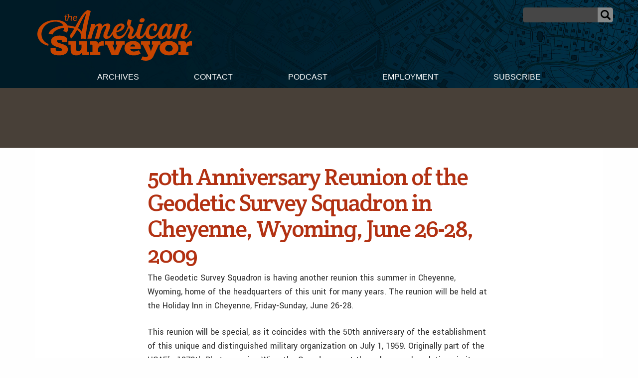

--- FILE ---
content_type: text/html; charset=UTF-8
request_url: https://amerisurv.com/2009/04/24/50th-anniversary-reunion-of-the-geodetic-survey-squadron-in-cheyenne-wyoming-june-26-28-2009/
body_size: 15862
content:

<!doctype html>

<html class="no-js"  lang="en-US">

    <head>
		
		<!-- Global site tag (gtag.js) - Google Analytics -->
<script async src="https://www.googletagmanager.com/gtag/js?id=UA-1869171-1"></script>
<script>
  window.dataLayer = window.dataLayer || [];
  function gtag(){dataLayer.push(arguments);}
  gtag('js', new Date());

  gtag('config', 'UA-1869171-1');
</script>



		
		
	
		
        <meta charset="utf-8">

        <!-- Force IE to use the latest rendering engine available -->
        <meta http-equiv="X-UA-Compatible" content="IE=edge">

        <!-- Mobile Meta -->
        <meta name="viewport" content="width=device-width, initial-scale=1.0">
        <meta class="foundation-mq">


		<script async='async' src='https://www.googletagservices.com/tag/js/gpt.js'></script>
<script>
  var googletag = googletag || {};
  googletag.cmd = googletag.cmd || [];
</script>

<script>
  googletag.cmd.push(function() {
    googletag.defineSlot('/7461905/Amerisurv_top_leaderboard_728x90', [728, 90], 'div-gpt-ad-1535659893722-0').addService(googletag.pubads());
    googletag.pubads().enableSingleRequest();
    googletag.enableServices();
  });
</script>


<script>
  googletag.cmd.push(function() {
    googletag.defineSlot('/7461905/Amerisurv_bottom_leaderboard', [728, 90], 'div-gpt-ad-1535660030543-0').addService(googletag.pubads());
    googletag.pubads().enableSingleRequest();
    googletag.enableServices();
  });
</script>

<script>
  googletag.cmd.push(function() {
    googletag.defineSlot('/7461905/AmeriSurv-300', [300, 250], 'div-gpt-ad-1535660134156-0').addService(googletag.pubads());
    googletag.pubads().enableSingleRequest();
    googletag.enableServices();
  });
</script>



<script>
  googletag.cmd.push(function() {
    googletag.defineSlot('/7461905/Amerisurv_right_skyscraper', [160, 600], 'div-gpt-ad-1535660169361-0').addService(googletag.pubads());
    googletag.pubads().enableSingleRequest();
    googletag.enableServices();
  });
</script>

	
				
		
        <!-- If Site Icon isn't set in customizer -->
                <!-- Icons & Favicons -->
        <link rel="icon" href="https://amerisurv.com/wp-content/themes/amerisurv/favicon.ico">
        <link href="https://amerisurv.com/wp-content/themes/amerisurv/assets/images/apple-icon-touch.png" rel="apple-touch-icon" />	
        
        <link rel="pingback" href="https://amerisurv.com/xmlrpc.php">
		

		<link rel="preconnect" href="https://fonts.gstatic.com">
		<link href="https://fonts.googleapis.com/css2?family=Crete+Round:ital@0;1&family=Yantramanav:wght@300;400;500;700;900&display=swap" rel="stylesheet"> 
		
        <meta name='robots' content='index, follow, max-image-preview:large, max-snippet:-1, max-video-preview:-1' />
	<style>img:is([sizes="auto" i], [sizes^="auto," i]) { contain-intrinsic-size: 3000px 1500px }</style>
	
	<!-- This site is optimized with the Yoast SEO plugin v26.8 - https://yoast.com/product/yoast-seo-wordpress/ -->
	<title>50th Anniversary Reunion of the Geodetic Survey Squadron in Cheyenne, Wyoming, June 26-28, 2009 - The American Surveyor</title>
	<meta name="description" content="50th Anniversary Reunion of the Geodetic Survey Squadron in Cheyenne, Wyoming, June 26-28, 2009" />
	<link rel="canonical" href="https://amerisurv.com/2009/04/24/50th-anniversary-reunion-of-the-geodetic-survey-squadron-in-cheyenne-wyoming-june-26-28-2009/" />
	<meta property="og:locale" content="en_US" />
	<meta property="og:type" content="article" />
	<meta property="og:title" content="50th Anniversary Reunion of the Geodetic Survey Squadron in Cheyenne, Wyoming, June 26-28, 2009 - The American Surveyor" />
	<meta property="og:description" content="50th Anniversary Reunion of the Geodetic Survey Squadron in Cheyenne, Wyoming, June 26-28, 2009" />
	<meta property="og:url" content="https://amerisurv.com/2009/04/24/50th-anniversary-reunion-of-the-geodetic-survey-squadron-in-cheyenne-wyoming-june-26-28-2009/" />
	<meta property="og:site_name" content="The American Surveyor" />
	<meta property="article:published_time" content="2009-04-24T18:16:37+00:00" />
	<meta name="author" content="Amerisurv-Editor" />
	<meta name="twitter:card" content="summary_large_image" />
	<meta name="twitter:label1" content="Written by" />
	<meta name="twitter:data1" content="Amerisurv-Editor" />
	<meta name="twitter:label2" content="Est. reading time" />
	<meta name="twitter:data2" content="2 minutes" />
	<script type="application/ld+json" class="yoast-schema-graph">{"@context":"https://schema.org","@graph":[{"@type":"Article","@id":"https://amerisurv.com/2009/04/24/50th-anniversary-reunion-of-the-geodetic-survey-squadron-in-cheyenne-wyoming-june-26-28-2009/#article","isPartOf":{"@id":"https://amerisurv.com/2009/04/24/50th-anniversary-reunion-of-the-geodetic-survey-squadron-in-cheyenne-wyoming-june-26-28-2009/"},"author":{"name":"Amerisurv-Editor","@id":"https://amerisurv.com/#/schema/person/5230ecb8156218b03e32e068aabacc43"},"headline":"50th Anniversary Reunion of the Geodetic Survey Squadron in Cheyenne, Wyoming, June 26-28, 2009","datePublished":"2009-04-24T18:16:37+00:00","mainEntityOfPage":{"@id":"https://amerisurv.com/2009/04/24/50th-anniversary-reunion-of-the-geodetic-survey-squadron-in-cheyenne-wyoming-june-26-28-2009/"},"wordCount":320,"keywords":["Events &amp; Education"],"inLanguage":"en-US"},{"@type":"WebPage","@id":"https://amerisurv.com/2009/04/24/50th-anniversary-reunion-of-the-geodetic-survey-squadron-in-cheyenne-wyoming-june-26-28-2009/","url":"https://amerisurv.com/2009/04/24/50th-anniversary-reunion-of-the-geodetic-survey-squadron-in-cheyenne-wyoming-june-26-28-2009/","name":"50th Anniversary Reunion of the Geodetic Survey Squadron in Cheyenne, Wyoming, June 26-28, 2009 - The American Surveyor","isPartOf":{"@id":"https://amerisurv.com/#website"},"datePublished":"2009-04-24T18:16:37+00:00","author":{"@id":"https://amerisurv.com/#/schema/person/5230ecb8156218b03e32e068aabacc43"},"description":"50th Anniversary Reunion of the Geodetic Survey Squadron in Cheyenne, Wyoming, June 26-28, 2009","breadcrumb":{"@id":"https://amerisurv.com/2009/04/24/50th-anniversary-reunion-of-the-geodetic-survey-squadron-in-cheyenne-wyoming-june-26-28-2009/#breadcrumb"},"inLanguage":"en-US","potentialAction":[{"@type":"ReadAction","target":["https://amerisurv.com/2009/04/24/50th-anniversary-reunion-of-the-geodetic-survey-squadron-in-cheyenne-wyoming-june-26-28-2009/"]}]},{"@type":"BreadcrumbList","@id":"https://amerisurv.com/2009/04/24/50th-anniversary-reunion-of-the-geodetic-survey-squadron-in-cheyenne-wyoming-june-26-28-2009/#breadcrumb","itemListElement":[{"@type":"ListItem","position":1,"name":"Home","item":"https://amerisurv.com/"},{"@type":"ListItem","position":2,"name":"50th Anniversary Reunion of the Geodetic Survey Squadron in Cheyenne, Wyoming, June 26-28, 2009"}]},{"@type":"WebSite","@id":"https://amerisurv.com/#website","url":"https://amerisurv.com/","name":"The American Surveyor","description":"A Premier Resource for Land Surveying, Measurement &amp; Positioning Technology","potentialAction":[{"@type":"SearchAction","target":{"@type":"EntryPoint","urlTemplate":"https://amerisurv.com/?s={search_term_string}"},"query-input":{"@type":"PropertyValueSpecification","valueRequired":true,"valueName":"search_term_string"}}],"inLanguage":"en-US"},{"@type":"Person","@id":"https://amerisurv.com/#/schema/person/5230ecb8156218b03e32e068aabacc43","name":"Amerisurv-Editor","image":{"@type":"ImageObject","inLanguage":"en-US","@id":"https://amerisurv.com/#/schema/person/image/","url":"https://secure.gravatar.com/avatar/f14033b786475faa5179fa64e765dc9049d4127e7ca91446fb88eb868043fd10?s=96&d=mm&r=g","contentUrl":"https://secure.gravatar.com/avatar/f14033b786475faa5179fa64e765dc9049d4127e7ca91446fb88eb868043fd10?s=96&d=mm&r=g","caption":"Amerisurv-Editor"},"url":"https://amerisurv.com/author/amerisurv-editor/"}]}</script>
	<!-- / Yoast SEO plugin. -->


<link rel="alternate" type="application/rss+xml" title="The American Surveyor &raquo; Feed" href="https://amerisurv.com/feed/" />
<link rel="alternate" type="application/rss+xml" title="The American Surveyor &raquo; Comments Feed" href="https://amerisurv.com/comments/feed/" />
		<!-- This site uses the Google Analytics by MonsterInsights plugin v9.11.1 - Using Analytics tracking - https://www.monsterinsights.com/ -->
							<script src="//www.googletagmanager.com/gtag/js?id=G-G0TFEFFDJ7"  data-cfasync="false" data-wpfc-render="false" type="text/javascript" async></script>
			<script data-cfasync="false" data-wpfc-render="false" type="text/javascript">
				var mi_version = '9.11.1';
				var mi_track_user = true;
				var mi_no_track_reason = '';
								var MonsterInsightsDefaultLocations = {"page_location":"https:\/\/amerisurv.com\/2009\/04\/24\/50th-anniversary-reunion-of-the-geodetic-survey-squadron-in-cheyenne-wyoming-june-26-28-2009\/"};
								MonsterInsightsDefaultLocations.page_location = window.location.href;
								if ( typeof MonsterInsightsPrivacyGuardFilter === 'function' ) {
					var MonsterInsightsLocations = (typeof MonsterInsightsExcludeQuery === 'object') ? MonsterInsightsPrivacyGuardFilter( MonsterInsightsExcludeQuery ) : MonsterInsightsPrivacyGuardFilter( MonsterInsightsDefaultLocations );
				} else {
					var MonsterInsightsLocations = (typeof MonsterInsightsExcludeQuery === 'object') ? MonsterInsightsExcludeQuery : MonsterInsightsDefaultLocations;
				}

								var disableStrs = [
										'ga-disable-G-G0TFEFFDJ7',
									];

				/* Function to detect opted out users */
				function __gtagTrackerIsOptedOut() {
					for (var index = 0; index < disableStrs.length; index++) {
						if (document.cookie.indexOf(disableStrs[index] + '=true') > -1) {
							return true;
						}
					}

					return false;
				}

				/* Disable tracking if the opt-out cookie exists. */
				if (__gtagTrackerIsOptedOut()) {
					for (var index = 0; index < disableStrs.length; index++) {
						window[disableStrs[index]] = true;
					}
				}

				/* Opt-out function */
				function __gtagTrackerOptout() {
					for (var index = 0; index < disableStrs.length; index++) {
						document.cookie = disableStrs[index] + '=true; expires=Thu, 31 Dec 2099 23:59:59 UTC; path=/';
						window[disableStrs[index]] = true;
					}
				}

				if ('undefined' === typeof gaOptout) {
					function gaOptout() {
						__gtagTrackerOptout();
					}
				}
								window.dataLayer = window.dataLayer || [];

				window.MonsterInsightsDualTracker = {
					helpers: {},
					trackers: {},
				};
				if (mi_track_user) {
					function __gtagDataLayer() {
						dataLayer.push(arguments);
					}

					function __gtagTracker(type, name, parameters) {
						if (!parameters) {
							parameters = {};
						}

						if (parameters.send_to) {
							__gtagDataLayer.apply(null, arguments);
							return;
						}

						if (type === 'event') {
														parameters.send_to = monsterinsights_frontend.v4_id;
							var hookName = name;
							if (typeof parameters['event_category'] !== 'undefined') {
								hookName = parameters['event_category'] + ':' + name;
							}

							if (typeof MonsterInsightsDualTracker.trackers[hookName] !== 'undefined') {
								MonsterInsightsDualTracker.trackers[hookName](parameters);
							} else {
								__gtagDataLayer('event', name, parameters);
							}
							
						} else {
							__gtagDataLayer.apply(null, arguments);
						}
					}

					__gtagTracker('js', new Date());
					__gtagTracker('set', {
						'developer_id.dZGIzZG': true,
											});
					if ( MonsterInsightsLocations.page_location ) {
						__gtagTracker('set', MonsterInsightsLocations);
					}
										__gtagTracker('config', 'G-G0TFEFFDJ7', {"forceSSL":"true","link_attribution":"true"} );
										window.gtag = __gtagTracker;										(function () {
						/* https://developers.google.com/analytics/devguides/collection/analyticsjs/ */
						/* ga and __gaTracker compatibility shim. */
						var noopfn = function () {
							return null;
						};
						var newtracker = function () {
							return new Tracker();
						};
						var Tracker = function () {
							return null;
						};
						var p = Tracker.prototype;
						p.get = noopfn;
						p.set = noopfn;
						p.send = function () {
							var args = Array.prototype.slice.call(arguments);
							args.unshift('send');
							__gaTracker.apply(null, args);
						};
						var __gaTracker = function () {
							var len = arguments.length;
							if (len === 0) {
								return;
							}
							var f = arguments[len - 1];
							if (typeof f !== 'object' || f === null || typeof f.hitCallback !== 'function') {
								if ('send' === arguments[0]) {
									var hitConverted, hitObject = false, action;
									if ('event' === arguments[1]) {
										if ('undefined' !== typeof arguments[3]) {
											hitObject = {
												'eventAction': arguments[3],
												'eventCategory': arguments[2],
												'eventLabel': arguments[4],
												'value': arguments[5] ? arguments[5] : 1,
											}
										}
									}
									if ('pageview' === arguments[1]) {
										if ('undefined' !== typeof arguments[2]) {
											hitObject = {
												'eventAction': 'page_view',
												'page_path': arguments[2],
											}
										}
									}
									if (typeof arguments[2] === 'object') {
										hitObject = arguments[2];
									}
									if (typeof arguments[5] === 'object') {
										Object.assign(hitObject, arguments[5]);
									}
									if ('undefined' !== typeof arguments[1].hitType) {
										hitObject = arguments[1];
										if ('pageview' === hitObject.hitType) {
											hitObject.eventAction = 'page_view';
										}
									}
									if (hitObject) {
										action = 'timing' === arguments[1].hitType ? 'timing_complete' : hitObject.eventAction;
										hitConverted = mapArgs(hitObject);
										__gtagTracker('event', action, hitConverted);
									}
								}
								return;
							}

							function mapArgs(args) {
								var arg, hit = {};
								var gaMap = {
									'eventCategory': 'event_category',
									'eventAction': 'event_action',
									'eventLabel': 'event_label',
									'eventValue': 'event_value',
									'nonInteraction': 'non_interaction',
									'timingCategory': 'event_category',
									'timingVar': 'name',
									'timingValue': 'value',
									'timingLabel': 'event_label',
									'page': 'page_path',
									'location': 'page_location',
									'title': 'page_title',
									'referrer' : 'page_referrer',
								};
								for (arg in args) {
																		if (!(!args.hasOwnProperty(arg) || !gaMap.hasOwnProperty(arg))) {
										hit[gaMap[arg]] = args[arg];
									} else {
										hit[arg] = args[arg];
									}
								}
								return hit;
							}

							try {
								f.hitCallback();
							} catch (ex) {
							}
						};
						__gaTracker.create = newtracker;
						__gaTracker.getByName = newtracker;
						__gaTracker.getAll = function () {
							return [];
						};
						__gaTracker.remove = noopfn;
						__gaTracker.loaded = true;
						window['__gaTracker'] = __gaTracker;
					})();
									} else {
										console.log("");
					(function () {
						function __gtagTracker() {
							return null;
						}

						window['__gtagTracker'] = __gtagTracker;
						window['gtag'] = __gtagTracker;
					})();
									}
			</script>
							<!-- / Google Analytics by MonsterInsights -->
		<script type="text/javascript">
/* <![CDATA[ */
window._wpemojiSettings = {"baseUrl":"https:\/\/s.w.org\/images\/core\/emoji\/16.0.1\/72x72\/","ext":".png","svgUrl":"https:\/\/s.w.org\/images\/core\/emoji\/16.0.1\/svg\/","svgExt":".svg","source":{"concatemoji":"https:\/\/amerisurv.com\/wp-includes\/js\/wp-emoji-release.min.js?ver=6.8.3"}};
/*! This file is auto-generated */
!function(s,n){var o,i,e;function c(e){try{var t={supportTests:e,timestamp:(new Date).valueOf()};sessionStorage.setItem(o,JSON.stringify(t))}catch(e){}}function p(e,t,n){e.clearRect(0,0,e.canvas.width,e.canvas.height),e.fillText(t,0,0);var t=new Uint32Array(e.getImageData(0,0,e.canvas.width,e.canvas.height).data),a=(e.clearRect(0,0,e.canvas.width,e.canvas.height),e.fillText(n,0,0),new Uint32Array(e.getImageData(0,0,e.canvas.width,e.canvas.height).data));return t.every(function(e,t){return e===a[t]})}function u(e,t){e.clearRect(0,0,e.canvas.width,e.canvas.height),e.fillText(t,0,0);for(var n=e.getImageData(16,16,1,1),a=0;a<n.data.length;a++)if(0!==n.data[a])return!1;return!0}function f(e,t,n,a){switch(t){case"flag":return n(e,"\ud83c\udff3\ufe0f\u200d\u26a7\ufe0f","\ud83c\udff3\ufe0f\u200b\u26a7\ufe0f")?!1:!n(e,"\ud83c\udde8\ud83c\uddf6","\ud83c\udde8\u200b\ud83c\uddf6")&&!n(e,"\ud83c\udff4\udb40\udc67\udb40\udc62\udb40\udc65\udb40\udc6e\udb40\udc67\udb40\udc7f","\ud83c\udff4\u200b\udb40\udc67\u200b\udb40\udc62\u200b\udb40\udc65\u200b\udb40\udc6e\u200b\udb40\udc67\u200b\udb40\udc7f");case"emoji":return!a(e,"\ud83e\udedf")}return!1}function g(e,t,n,a){var r="undefined"!=typeof WorkerGlobalScope&&self instanceof WorkerGlobalScope?new OffscreenCanvas(300,150):s.createElement("canvas"),o=r.getContext("2d",{willReadFrequently:!0}),i=(o.textBaseline="top",o.font="600 32px Arial",{});return e.forEach(function(e){i[e]=t(o,e,n,a)}),i}function t(e){var t=s.createElement("script");t.src=e,t.defer=!0,s.head.appendChild(t)}"undefined"!=typeof Promise&&(o="wpEmojiSettingsSupports",i=["flag","emoji"],n.supports={everything:!0,everythingExceptFlag:!0},e=new Promise(function(e){s.addEventListener("DOMContentLoaded",e,{once:!0})}),new Promise(function(t){var n=function(){try{var e=JSON.parse(sessionStorage.getItem(o));if("object"==typeof e&&"number"==typeof e.timestamp&&(new Date).valueOf()<e.timestamp+604800&&"object"==typeof e.supportTests)return e.supportTests}catch(e){}return null}();if(!n){if("undefined"!=typeof Worker&&"undefined"!=typeof OffscreenCanvas&&"undefined"!=typeof URL&&URL.createObjectURL&&"undefined"!=typeof Blob)try{var e="postMessage("+g.toString()+"("+[JSON.stringify(i),f.toString(),p.toString(),u.toString()].join(",")+"));",a=new Blob([e],{type:"text/javascript"}),r=new Worker(URL.createObjectURL(a),{name:"wpTestEmojiSupports"});return void(r.onmessage=function(e){c(n=e.data),r.terminate(),t(n)})}catch(e){}c(n=g(i,f,p,u))}t(n)}).then(function(e){for(var t in e)n.supports[t]=e[t],n.supports.everything=n.supports.everything&&n.supports[t],"flag"!==t&&(n.supports.everythingExceptFlag=n.supports.everythingExceptFlag&&n.supports[t]);n.supports.everythingExceptFlag=n.supports.everythingExceptFlag&&!n.supports.flag,n.DOMReady=!1,n.readyCallback=function(){n.DOMReady=!0}}).then(function(){return e}).then(function(){var e;n.supports.everything||(n.readyCallback(),(e=n.source||{}).concatemoji?t(e.concatemoji):e.wpemoji&&e.twemoji&&(t(e.twemoji),t(e.wpemoji)))}))}((window,document),window._wpemojiSettings);
/* ]]> */
</script>
<link rel='stylesheet' id='optinmonster-memberpress-css' href='https://amerisurv.com/wp-content/plugins/optinmonster/assets/dist/css/memberpress.min.css?ver=2.16.22' type='text/css' media='all' />
<link rel='stylesheet' id='mp-theme-css' href='https://amerisurv.com/wp-content/plugins/memberpress/css/ui/theme.css?ver=1.12.11' type='text/css' media='all' />
<style id='wp-emoji-styles-inline-css' type='text/css'>

	img.wp-smiley, img.emoji {
		display: inline !important;
		border: none !important;
		box-shadow: none !important;
		height: 1em !important;
		width: 1em !important;
		margin: 0 0.07em !important;
		vertical-align: -0.1em !important;
		background: none !important;
		padding: 0 !important;
	}
</style>
<link rel='stylesheet' id='wp-block-library-css' href='https://amerisurv.com/wp-includes/css/dist/block-library/style.min.css?ver=6.8.3' type='text/css' media='all' />
<style id='classic-theme-styles-inline-css' type='text/css'>
/*! This file is auto-generated */
.wp-block-button__link{color:#fff;background-color:#32373c;border-radius:9999px;box-shadow:none;text-decoration:none;padding:calc(.667em + 2px) calc(1.333em + 2px);font-size:1.125em}.wp-block-file__button{background:#32373c;color:#fff;text-decoration:none}
</style>
<link rel='stylesheet' id='wp-components-css' href='https://amerisurv.com/wp-includes/css/dist/components/style.min.css?ver=6.8.3' type='text/css' media='all' />
<link rel='stylesheet' id='wp-preferences-css' href='https://amerisurv.com/wp-includes/css/dist/preferences/style.min.css?ver=6.8.3' type='text/css' media='all' />
<link rel='stylesheet' id='wp-block-editor-css' href='https://amerisurv.com/wp-includes/css/dist/block-editor/style.min.css?ver=6.8.3' type='text/css' media='all' />
<link rel='stylesheet' id='popup-maker-block-library-style-css' href='https://amerisurv.com/wp-content/plugins/popup-maker/dist/packages/block-library-style.css?ver=dbea705cfafe089d65f1' type='text/css' media='all' />
<style id='global-styles-inline-css' type='text/css'>
:root{--wp--preset--aspect-ratio--square: 1;--wp--preset--aspect-ratio--4-3: 4/3;--wp--preset--aspect-ratio--3-4: 3/4;--wp--preset--aspect-ratio--3-2: 3/2;--wp--preset--aspect-ratio--2-3: 2/3;--wp--preset--aspect-ratio--16-9: 16/9;--wp--preset--aspect-ratio--9-16: 9/16;--wp--preset--color--black: #000000;--wp--preset--color--cyan-bluish-gray: #abb8c3;--wp--preset--color--white: #ffffff;--wp--preset--color--pale-pink: #f78da7;--wp--preset--color--vivid-red: #cf2e2e;--wp--preset--color--luminous-vivid-orange: #ff6900;--wp--preset--color--luminous-vivid-amber: #fcb900;--wp--preset--color--light-green-cyan: #7bdcb5;--wp--preset--color--vivid-green-cyan: #00d084;--wp--preset--color--pale-cyan-blue: #8ed1fc;--wp--preset--color--vivid-cyan-blue: #0693e3;--wp--preset--color--vivid-purple: #9b51e0;--wp--preset--gradient--vivid-cyan-blue-to-vivid-purple: linear-gradient(135deg,rgba(6,147,227,1) 0%,rgb(155,81,224) 100%);--wp--preset--gradient--light-green-cyan-to-vivid-green-cyan: linear-gradient(135deg,rgb(122,220,180) 0%,rgb(0,208,130) 100%);--wp--preset--gradient--luminous-vivid-amber-to-luminous-vivid-orange: linear-gradient(135deg,rgba(252,185,0,1) 0%,rgba(255,105,0,1) 100%);--wp--preset--gradient--luminous-vivid-orange-to-vivid-red: linear-gradient(135deg,rgba(255,105,0,1) 0%,rgb(207,46,46) 100%);--wp--preset--gradient--very-light-gray-to-cyan-bluish-gray: linear-gradient(135deg,rgb(238,238,238) 0%,rgb(169,184,195) 100%);--wp--preset--gradient--cool-to-warm-spectrum: linear-gradient(135deg,rgb(74,234,220) 0%,rgb(151,120,209) 20%,rgb(207,42,186) 40%,rgb(238,44,130) 60%,rgb(251,105,98) 80%,rgb(254,248,76) 100%);--wp--preset--gradient--blush-light-purple: linear-gradient(135deg,rgb(255,206,236) 0%,rgb(152,150,240) 100%);--wp--preset--gradient--blush-bordeaux: linear-gradient(135deg,rgb(254,205,165) 0%,rgb(254,45,45) 50%,rgb(107,0,62) 100%);--wp--preset--gradient--luminous-dusk: linear-gradient(135deg,rgb(255,203,112) 0%,rgb(199,81,192) 50%,rgb(65,88,208) 100%);--wp--preset--gradient--pale-ocean: linear-gradient(135deg,rgb(255,245,203) 0%,rgb(182,227,212) 50%,rgb(51,167,181) 100%);--wp--preset--gradient--electric-grass: linear-gradient(135deg,rgb(202,248,128) 0%,rgb(113,206,126) 100%);--wp--preset--gradient--midnight: linear-gradient(135deg,rgb(2,3,129) 0%,rgb(40,116,252) 100%);--wp--preset--font-size--small: 13px;--wp--preset--font-size--medium: 20px;--wp--preset--font-size--large: 36px;--wp--preset--font-size--x-large: 42px;--wp--preset--spacing--20: 0.44rem;--wp--preset--spacing--30: 0.67rem;--wp--preset--spacing--40: 1rem;--wp--preset--spacing--50: 1.5rem;--wp--preset--spacing--60: 2.25rem;--wp--preset--spacing--70: 3.38rem;--wp--preset--spacing--80: 5.06rem;--wp--preset--shadow--natural: 6px 6px 9px rgba(0, 0, 0, 0.2);--wp--preset--shadow--deep: 12px 12px 50px rgba(0, 0, 0, 0.4);--wp--preset--shadow--sharp: 6px 6px 0px rgba(0, 0, 0, 0.2);--wp--preset--shadow--outlined: 6px 6px 0px -3px rgba(255, 255, 255, 1), 6px 6px rgba(0, 0, 0, 1);--wp--preset--shadow--crisp: 6px 6px 0px rgba(0, 0, 0, 1);}:where(.is-layout-flex){gap: 0.5em;}:where(.is-layout-grid){gap: 0.5em;}body .is-layout-flex{display: flex;}.is-layout-flex{flex-wrap: wrap;align-items: center;}.is-layout-flex > :is(*, div){margin: 0;}body .is-layout-grid{display: grid;}.is-layout-grid > :is(*, div){margin: 0;}:where(.wp-block-columns.is-layout-flex){gap: 2em;}:where(.wp-block-columns.is-layout-grid){gap: 2em;}:where(.wp-block-post-template.is-layout-flex){gap: 1.25em;}:where(.wp-block-post-template.is-layout-grid){gap: 1.25em;}.has-black-color{color: var(--wp--preset--color--black) !important;}.has-cyan-bluish-gray-color{color: var(--wp--preset--color--cyan-bluish-gray) !important;}.has-white-color{color: var(--wp--preset--color--white) !important;}.has-pale-pink-color{color: var(--wp--preset--color--pale-pink) !important;}.has-vivid-red-color{color: var(--wp--preset--color--vivid-red) !important;}.has-luminous-vivid-orange-color{color: var(--wp--preset--color--luminous-vivid-orange) !important;}.has-luminous-vivid-amber-color{color: var(--wp--preset--color--luminous-vivid-amber) !important;}.has-light-green-cyan-color{color: var(--wp--preset--color--light-green-cyan) !important;}.has-vivid-green-cyan-color{color: var(--wp--preset--color--vivid-green-cyan) !important;}.has-pale-cyan-blue-color{color: var(--wp--preset--color--pale-cyan-blue) !important;}.has-vivid-cyan-blue-color{color: var(--wp--preset--color--vivid-cyan-blue) !important;}.has-vivid-purple-color{color: var(--wp--preset--color--vivid-purple) !important;}.has-black-background-color{background-color: var(--wp--preset--color--black) !important;}.has-cyan-bluish-gray-background-color{background-color: var(--wp--preset--color--cyan-bluish-gray) !important;}.has-white-background-color{background-color: var(--wp--preset--color--white) !important;}.has-pale-pink-background-color{background-color: var(--wp--preset--color--pale-pink) !important;}.has-vivid-red-background-color{background-color: var(--wp--preset--color--vivid-red) !important;}.has-luminous-vivid-orange-background-color{background-color: var(--wp--preset--color--luminous-vivid-orange) !important;}.has-luminous-vivid-amber-background-color{background-color: var(--wp--preset--color--luminous-vivid-amber) !important;}.has-light-green-cyan-background-color{background-color: var(--wp--preset--color--light-green-cyan) !important;}.has-vivid-green-cyan-background-color{background-color: var(--wp--preset--color--vivid-green-cyan) !important;}.has-pale-cyan-blue-background-color{background-color: var(--wp--preset--color--pale-cyan-blue) !important;}.has-vivid-cyan-blue-background-color{background-color: var(--wp--preset--color--vivid-cyan-blue) !important;}.has-vivid-purple-background-color{background-color: var(--wp--preset--color--vivid-purple) !important;}.has-black-border-color{border-color: var(--wp--preset--color--black) !important;}.has-cyan-bluish-gray-border-color{border-color: var(--wp--preset--color--cyan-bluish-gray) !important;}.has-white-border-color{border-color: var(--wp--preset--color--white) !important;}.has-pale-pink-border-color{border-color: var(--wp--preset--color--pale-pink) !important;}.has-vivid-red-border-color{border-color: var(--wp--preset--color--vivid-red) !important;}.has-luminous-vivid-orange-border-color{border-color: var(--wp--preset--color--luminous-vivid-orange) !important;}.has-luminous-vivid-amber-border-color{border-color: var(--wp--preset--color--luminous-vivid-amber) !important;}.has-light-green-cyan-border-color{border-color: var(--wp--preset--color--light-green-cyan) !important;}.has-vivid-green-cyan-border-color{border-color: var(--wp--preset--color--vivid-green-cyan) !important;}.has-pale-cyan-blue-border-color{border-color: var(--wp--preset--color--pale-cyan-blue) !important;}.has-vivid-cyan-blue-border-color{border-color: var(--wp--preset--color--vivid-cyan-blue) !important;}.has-vivid-purple-border-color{border-color: var(--wp--preset--color--vivid-purple) !important;}.has-vivid-cyan-blue-to-vivid-purple-gradient-background{background: var(--wp--preset--gradient--vivid-cyan-blue-to-vivid-purple) !important;}.has-light-green-cyan-to-vivid-green-cyan-gradient-background{background: var(--wp--preset--gradient--light-green-cyan-to-vivid-green-cyan) !important;}.has-luminous-vivid-amber-to-luminous-vivid-orange-gradient-background{background: var(--wp--preset--gradient--luminous-vivid-amber-to-luminous-vivid-orange) !important;}.has-luminous-vivid-orange-to-vivid-red-gradient-background{background: var(--wp--preset--gradient--luminous-vivid-orange-to-vivid-red) !important;}.has-very-light-gray-to-cyan-bluish-gray-gradient-background{background: var(--wp--preset--gradient--very-light-gray-to-cyan-bluish-gray) !important;}.has-cool-to-warm-spectrum-gradient-background{background: var(--wp--preset--gradient--cool-to-warm-spectrum) !important;}.has-blush-light-purple-gradient-background{background: var(--wp--preset--gradient--blush-light-purple) !important;}.has-blush-bordeaux-gradient-background{background: var(--wp--preset--gradient--blush-bordeaux) !important;}.has-luminous-dusk-gradient-background{background: var(--wp--preset--gradient--luminous-dusk) !important;}.has-pale-ocean-gradient-background{background: var(--wp--preset--gradient--pale-ocean) !important;}.has-electric-grass-gradient-background{background: var(--wp--preset--gradient--electric-grass) !important;}.has-midnight-gradient-background{background: var(--wp--preset--gradient--midnight) !important;}.has-small-font-size{font-size: var(--wp--preset--font-size--small) !important;}.has-medium-font-size{font-size: var(--wp--preset--font-size--medium) !important;}.has-large-font-size{font-size: var(--wp--preset--font-size--large) !important;}.has-x-large-font-size{font-size: var(--wp--preset--font-size--x-large) !important;}
:where(.wp-block-post-template.is-layout-flex){gap: 1.25em;}:where(.wp-block-post-template.is-layout-grid){gap: 1.25em;}
:where(.wp-block-columns.is-layout-flex){gap: 2em;}:where(.wp-block-columns.is-layout-grid){gap: 2em;}
:root :where(.wp-block-pullquote){font-size: 1.5em;line-height: 1.6;}
</style>
<link rel='stylesheet' id='site-css-css' href='https://amerisurv.com/wp-content/themes/amerisurv/assets/styles/style.css?ver=1764782802' type='text/css' media='all' />
<script type="text/javascript" src="https://amerisurv.com/wp-content/plugins/google-analytics-for-wordpress/assets/js/frontend-gtag.min.js?ver=9.11.1" id="monsterinsights-frontend-script-js" async="async" data-wp-strategy="async"></script>
<script data-cfasync="false" data-wpfc-render="false" type="text/javascript" id='monsterinsights-frontend-script-js-extra'>/* <![CDATA[ */
var monsterinsights_frontend = {"js_events_tracking":"true","download_extensions":"doc,pdf,ppt,zip,xls,docx,pptx,xlsx","inbound_paths":"[{\"path\":\"\\\/go\\\/\",\"label\":\"affiliate\"},{\"path\":\"\\\/recommend\\\/\",\"label\":\"affiliate\"}]","home_url":"https:\/\/amerisurv.com","hash_tracking":"false","v4_id":"G-G0TFEFFDJ7"};/* ]]> */
</script>
<script type="text/javascript" src="https://amerisurv.com/wp-includes/js/jquery/jquery.min.js?ver=3.7.1" id="jquery-core-js"></script>
<script type="text/javascript" src="https://amerisurv.com/wp-includes/js/jquery/jquery-migrate.min.js?ver=3.4.1" id="jquery-migrate-js"></script>
<link rel="https://api.w.org/" href="https://amerisurv.com/wp-json/" /><link rel="alternate" title="JSON" type="application/json" href="https://amerisurv.com/wp-json/wp/v2/posts/6817" /><link rel='shortlink' href='https://amerisurv.com/?p=6817' />
<link rel="alternate" title="oEmbed (JSON)" type="application/json+oembed" href="https://amerisurv.com/wp-json/oembed/1.0/embed?url=https%3A%2F%2Famerisurv.com%2F2009%2F04%2F24%2F50th-anniversary-reunion-of-the-geodetic-survey-squadron-in-cheyenne-wyoming-june-26-28-2009%2F" />
<link rel="alternate" title="oEmbed (XML)" type="text/xml+oembed" href="https://amerisurv.com/wp-json/oembed/1.0/embed?url=https%3A%2F%2Famerisurv.com%2F2009%2F04%2F24%2F50th-anniversary-reunion-of-the-geodetic-survey-squadron-in-cheyenne-wyoming-june-26-28-2009%2F&#038;format=xml" />
<meta name="generator" content="Redux 4.5.10" />		<style type="text/css">.pp-podcast {opacity: 0;}</style>
		<link rel="amphtml" href="https://amerisurv.com/2009/04/24/50th-anniversary-reunion-of-the-geodetic-survey-squadron-in-cheyenne-wyoming-june-26-28-2009/amp/">
    </head>

    <body class="wp-singular post-template-default single single-post postid-6817 single-format-standard wp-theme-amerisurv">


		<header class="header expanded" role="banner">

                    <div class="nav-wrapper grid-container">

                     
				
						








	<a class="menu-icon" data-toggle="off-canvas" ></a>





<div class="site-logo-wrapper"><a href="https://amerisurv.com">

                            <svg id="site-logo-svg" data-name="Layer 1" xmlns="http://www.w3.org/2000/svg" viewBox="0 0 174.49 57.47">
	<title>The American Surveyor</title><path class="cls-1" d="M60.27 1.14L56.72 0c-5.66 3.06-9.57 11.16-14 19.19A31.66 31.66 0 0 0 34 17.57c-1.65-3.43-6-6.11-13.37-6.11C7.15 11.45 0 19.56 0 27.33c0 5.8 4 11.39 12.27 13.28a20.19 20.19 0 0 1 .39-2.12 11.23 11.23 0 0 1-8-10.94c0-6.89 5.66-14.33 15.68-14.33 4.73 0 7.71 2 9 4.49-7.82.66-15 3.83-16.71 9.1l4.47 1C18.46 23.61 24 21 30 20.22v.52a6.73 6.73 0 0 1-.92 3.35c.3 0 .6.08.89.15a9.36 9.36 0 0 1 3.33 1.43A8.8 8.8 0 0 0 34.76 21a6 6 0 0 0-.05-1 25.86 25.86 0 0 1 6.89 1.18 76 76 0 0 1-5.1 8 13.54 13.54 0 0 1 1.41 3.69 49.93 49.93 0 0 0 6.88-10.21 9.12 9.12 0 0 1 4.78 7.51c0 .88-.09 1.76-.1 2.61a10.43 10.43 0 0 1 4.27 0c.3.06.59.14.88.24v-.2c0-8.4 2.52-20 5.66-31.67M50.19 24.56a12.18 12.18 0 0 0-4.37-3.94c3.24-6.41 5.81-12.82 9.36-17h.05a154.38 154.38 0 0 0-5 20.92"/><path class="cls-1" d="M30.94 10.12l.48-2.49h-.9l.16-.79h.92l.28-1.46h1l-.28 1.46h1.29l-.16.79h-1.3L32 10.12a2.13 2.13 0 0 0 0 .41c0 .73.48.84.89.84a2 2 0 0 0 .29 0l-.17.84a3.14 3.14 0 0 1-.34 0c-.82 0-1.72-.29-1.72-1.56a2.65 2.65 0 0 1 .06-.54m3.89-4.59h-.85l.15-.79h1.89l-.53 2.75a3.43 3.43 0 0 1-.14.47 2.65 2.65 0 0 1 2.19-1.24 1.32 1.32 0 0 1 1.5 1.4c0 .65-.46 2.4-.46 2.82s.21.46.47.46a1.44 1.44 0 0 0 .25 0l-.16.79h-.45c-.47 0-1.17-.1-1.17-1 0-.51.45-2.24.45-2.77a.7.7 0 0 0-.79-.77 2.44 2.44 0 0 0-2.15 2.14l-.47 2.39h-1zM43 6.71a1.83 1.83 0 0 1 2 2 3.29 3.29 0 0 1-.17.92H41a1.87 1.87 0 0 0 0 .38 1.38 1.38 0 0 0 1.52 1.43 3.17 3.17 0 0 0 1.71-.61l.29.8a3.7 3.7 0 0 1-2 .69A2.26 2.26 0 0 1 39.9 10 3.2 3.2 0 0 1 43 6.71m1 2.23a2.29 2.29 0 0 0 0-.35 1 1 0 0 0-1-1.07 2 2 0 0 0-1.84 1.42zm128.53 14.81c-2.26 4.24-4 6.3-5.3 6.3-.46 0-1-.18-1-1.25 0-3 3.34-7.4 3.34-10.83 0-1.77-1.18-2.62-3-2.62a8.16 8.16 0 0 0-5.86 2.87l.57-2.47h-4.42c-.48 2.19-1.12 4.94-1.87 8-2.46 4.54-4.61 6.3-5.17 6.3-.26 0-.41-.26-.41-.81a3.53 3.53 0 0 1 .1-1 114.79 114.79 0 0 1 3.24-12.52h-3.65l-.57 2.06c-.36-1.66-1.44-2.47-3.34-2.47-3.62 0-6.73 4.2-8.1 8.49-2.25 4-5 5.91-7.43 5.91-2.62 0-3.65-1.92-3.65-4.23 0-3.5 2.31-7.88 5-7.88.72 0 1 .52 1 1.29a7.13 7.13 0 0 1-1.7 4l3.29 1.25a9.62 9.62 0 0 0 1.7-5c0-2.14-1.18-3.83-4.11-3.83-4.7 0-8 4.11-9 8.36-2.26 4.24-4 6.3-5.3 6.3-.46 0-1-.18-1-1.25 0-3 1.49-7.29 3.29-13h-4.37c-.59 1.79-1.82 5-2.55 8.23-2.2 4.07-4 5.95-5.06 5.95-.51 0-.82-.22-.82-.77 0-1.29 2.37-4.35 2.37-6.7 0-2.1-2.21-3.57-3.91-4.83a18.37 18.37 0 0 0 1.44-6.11l-3.86-.81a12 12 0 0 0-1.18 4.57 5.61 5.61 0 0 0 .93 3.09 29.12 29.12 0 0 1-2.17 5.41c-2 3.76-4.47 6-7.51 6-2.37 0-3.24-1.77-3.24-4v-.55c6.07-.7 9.15-4.24 9.15-6.85 0-1.69-1.29-3-3.86-3-4.73 0-8.17 4.12-9.25 8.36-2.26 4.24-4 6.3-5.3 6.3-.46 0-1-.18-1-1.25 0-3 3.34-7.4 3.34-10.83 0-1.77-1.18-2.62-3-2.62a8.57 8.57 0 0 0-6.43 3.46 6.69 6.69 0 0 0 .1-.92c0-1.4-.82-2.54-2.83-2.54s-4 1.29-5.55 3.17l.67-2.76h-4.4c-.62 2.8-1.49 6.52-2.52 10.68a21.66 21.66 0 0 0-1.9 6.11h4.47l1.65-6.15c1.39-5.27 3.55-8.14 5.19-8.14.41 0 .67.18.67.77 0 1.58-2.37 9.47-3.6 13.52h4.68c.46-1.36 1.34-4.38 2.11-7.37C73.38 19.78 75.7 18 77 18a.72.72 0 0 1 .82.74c0 2.65-3.34 6.74-3.34 10.72A3.2 3.2 0 0 0 78 32.74c3.15 0 5.24-2.38 7-5.34.3 3.06 2.19 5.52 6.28 5.52 5 0 7.61-3.83 10.18-8.65l2.06-3.9a4.5 4.5 0 0 1 1 2.72c0 1.88-2.36 4.49-2.36 6.89 0 1.66.92 2.76 3.34 2.76 2.85 0 4.59-1.95 6.12-4.5v.12c0 2.54.93 4.38 3.7 4.38 3.13 0 4.93-2.36 6.58-5.29.3 3.06 2.08 5.48 5.71 5.48s6.67-2.59 8.7-5.18v.51c0 2.69 1 4.68 3.55 4.68 3 0 4.78-2 6-4.2v.4c0 2.54.93 3.61 2.57 3.61 1.46 0 3-1 4.67-3.13a22.6 22.6 0 0 0-.66 2.94h4.47l2.09-7.63c1.7-5.19 4-6.92 5.25-6.92a.72.72 0 0 1 .82.74c0 2.65-3.34 6.74-3.34 10.72a3.2 3.2 0 0 0 3.5 3.28c4.22 0 6.53-4.27 8.79-8.47 0-.22-1.13-.52-1.44-.52m-78.42-6.08a.82.82 0 0 1 .82.92c0 1.36-1.7 3.9-5.55 5.27.62-3.06 2.62-6.19 4.73-6.19m47.57 12.12c-.77 0-1.08-.77-1.08-1.92 0-3.35 2.62-9.83 4.78-9.83 1.13 0 1.59 1 1.59 2.32 0 3.42-2.93 9.43-5.3 9.43M20.66 43.41V45c0 1.12 1.71 1.76 3.74 1.76s3.49-.61 3.49-1.76c0-1.67-2.87-2.18-5.6-3.09-3.53-1.12-6.83-2.55-6.83-6.51 0-4.82 4.73-6.33 9.34-6.33 4.43 0 8.83 1.39 8.83 4.15v3.21h-5.81v-1.35c0-.85-1.38-1.3-3-1.3s-2.8.36-2.8 1.49c0 1.49 2.15 2.12 4.51 2.82 4 1.15 7.92 2.52 7.92 6.61 0 4.94-5.09 6.79-10 6.79s-9.56-1.79-9.56-5.27v-2.81zm16.97-4.12h-2.54v-3.78h8.83v9.3c0 1.45.69 2.06 2.07 2.06 2.47 0 3.89-2.39 3.89-4.76v-2.82h-2.54v-3.78h8.83v11.15c0 .42.29.67.8.67h1.56v3.79h-5.78c-1.71 0-2.58-.7-2.58-1.76v-.42a3.63 3.63 0 0 1 0-.45h-.07s-1.56 3-6.36 3c-3.31 0-6.14-1.45-6.14-5.85zm22.03 8.03h2.54V40c0-.42-.29-.67-.8-.67h-1.74V35.5h5.92c1.71 0 2.65.58 2.65 2v.82a3.7 3.7 0 0 1-.07.79h.07a6.4 6.4 0 0 1 6-3.88 5 5 0 0 1 .73.06v5.15a8 8 0 0 0-1.27-.09c-3.49 0-5.16 1.85-5.16 4.7v2.27H71v3.79H59.66zM76.52 35.5h10v3.79h-1.71L87 44.93a8.09 8.09 0 0 1 .47 2.07h.15a8.09 8.09 0 0 1 .51-2.06l2.15-5.64h-1.69v-3.8h10v3.79h-2.15l-5.2 11.82h-7.41l-5.2-11.82h-2.11zm31.59-.36c5.6 0 8.72 3.21 8.72 7.54 0 .51-.15 1.58-.15 1.58H104.8c.47 2 2.36 2.88 4.36 2.88a11.76 11.76 0 0 0 5.27-1.48l2.29 3.64a14.64 14.64 0 0 1-8.07 2.18c-6.69 0-10.29-4-10.29-8.18 0-4.58 3.71-8.15 9.74-8.15m2.22 6.24a2.3 2.3 0 0 0-2.36-2.3 2.91 2.91 0 0 0-3 2.3zM122 53.26c1.31 0 2.58-.3 3.09-1.27l.07-.15L119 39.29h-2.11V35.5h10.29v3.79h-1.82l2.29 5.79a8 8 0 0 1 .44 2h.14a10.32 10.32 0 0 1 .58-2l2.19-5.79h-1.71V35.5H139v3.79h-1.93l-6 13.18c-1.71 3.73-5.09 5-8.72 5a11.57 11.57 0 0 1-5.35-1.21l1.93-3.73a5.91 5.91 0 0 0 3.09.73m26.59-18.12c5.92 0 10.65 3.3 10.65 8.21s-4.72 8.12-10.61 8.12S138 48.23 138 43.35s4.73-8.21 10.58-8.21m0 12c2.29 0 4.25-1.42 4.25-3.76a4.27 4.27 0 0 0-8.51 0c0 2.33 2 3.76 4.25 3.76"/><path class="cls-1" d="M159.22 47.32h2.54V40c0-.42-.29-.67-.8-.67h-1.74V35.5h5.92c1.71 0 2.65.58 2.65 2v.82a3.7 3.7 0 0 1-.07.79h.07a6.4 6.4 0 0 1 6-3.88 5.07 5.07 0 0 1 .73.06v5.15a8 8 0 0 0-1.27-.09c-3.49 0-5.16 1.85-5.16 4.7v2.27h2.55v3.79h-11.42zm-41.58-33.09a3.28 3.28 0 0 0 3.54-2.92c0-1-.71-2-2.37-2a3.3 3.3 0 0 0-3.54 3c0 1 .76 1.91 2.38 1.91"/></svg>
                       </a></div>






<div class="site-top-nav">
	<ul id="menu-main-menu" class="medium-horizontal menu" data-responsive-menu="accordion medium-dropdown"><li id="menu-item-160" class="menu-item menu-item-type-post_type menu-item-object-page menu-item-160"><a href="https://amerisurv.com/archives/">Archives</a></li>
<li id="menu-item-2158" class="menu-item menu-item-type-custom menu-item-object-custom menu-item-2158"><a href="https://amerisurv.com/contact-amerisurv/">Contact</a></li>
<li id="menu-item-22830" class="menu-item menu-item-type-post_type menu-item-object-page menu-item-22830"><a href="https://amerisurv.com/podcast/">Podcast</a></li>
<li id="menu-item-2159" class="menu-item menu-item-type-custom menu-item-object-custom menu-item-2159"><a href="https://www.geojobs.biz">Employment</a></li>
<li id="menu-item-34" class="menu-item menu-item-type-custom menu-item-object-custom menu-item-34"><a href="https://amerisurv.com/plans/subscribe-to-american-surveyor/">Subscribe</a></li>
</ul>	
</div>

	
	
<div class="search-form-wrapper">
<form role="search" method="get" class="search-form" action="https://amerisurv.com/">
	<label>
		<span class="screen-reader-text">Search for:</span>
		<input type="search" class="search-field" placeholder="" value="" name="s" title="Search for:" />
	</label><input type="submit" class="search-submit button" value="Submit" />
</form>
	</div>

		


		



						
                    </div>

                </header> 
		
		
		<div class="off-canvas-wrapper">

            
<div class="off-canvas position-left" id="off-canvas" data-off-canvas>
	<ul id="menu-main-menu-1" class="vertical menu accordion-menu" data-accordion-menu><li class="menu-item menu-item-type-post_type menu-item-object-page menu-item-160"><a href="https://amerisurv.com/archives/">Archives</a></li>
<li class="menu-item menu-item-type-custom menu-item-object-custom menu-item-2158"><a href="https://amerisurv.com/contact-amerisurv/">Contact</a></li>
<li class="menu-item menu-item-type-post_type menu-item-object-page menu-item-22830"><a href="https://amerisurv.com/podcast/">Podcast</a></li>
<li class="menu-item menu-item-type-custom menu-item-object-custom menu-item-2159"><a href="https://www.geojobs.biz">Employment</a></li>
<li class="menu-item menu-item-type-custom menu-item-object-custom menu-item-34"><a href="https://amerisurv.com/plans/subscribe-to-american-surveyor/">Subscribe</a></li>
</ul></div>
            <div class="off-canvas-content" data-off-canvas-content>
				
				<div class="pusher">				</div>

				                
                 <div class="banner-ad show-for-mediumlg top">
              
					 
					 
					 <!-- /7461905/Amerisurv_top_leaderboard_728x90 -->
<div id='div-gpt-ad-1535659893722-0' style='height:90px; width:728px;'>
<script>
googletag.cmd.push(function() { googletag.display('div-gpt-ad-1535659893722-0'); });
</script>
</div>					 
					 
  </div>




<div class="content standard grid-container">

	



	

			<div class="grid-container">
				<div class="inner-content grid-x grid-margin-x">

					
						
												<main class="main large-8 large-offset-2 medium-10 medium-offset-1 cell" role="main">
												
								
								
								
								
						
						
<article id="post-6817" class="post-6817 post type-post status-publish format-standard hentry category-uncategorized tag-events-education" role="article" itemscope itemtype="http://schema.org/BlogPosting">
						
	<header class="article-header">	
		<h1 class="entry-title single-title" itemprop="headline">50th Anniversary Reunion of the Geodetic Survey Squadron in Cheyenne, Wyoming, June 26-28, 2009</h1>
		
		
				
		





	</header> <!-- end article header -->
					
    <section class="entry-content" itemprop="articleBody">
				
		
		<div class="bialty-container"><p>The Geodetic Survey Squadron is having another reunion this summer in Cheyenne, Wyoming, home of the headquarters of this unit for many years. The reunion will be held at the Holiday Inn in Cheyenne, Friday-Sunday, June 26-28.</p>
<p>This reunion will be special, as it coincides with the 50th anniversary of the establishment of this unique and distinguished military organization on July 1, 1959. Originally part of the USAF&rsquo;s 1370th Photomapping Wing, the Squadron went through several evolutions in its name and organizational relationships, finally ending up as part of the Defense Mapping Agency (DMA). Never a very large organization, it retained its unique status as a one-of-a-kind, lean, can-do unit of smart and dedicated people, a mix of military and civilian technical staff, who provided critical geospatial information for defense and intelligence needs anywhere in the world. The Squadron was on call to carry out state-of-the-art geodetic surveys on short notice, and its adventurous field personnel spent much of their time deployed on missions lasting from a few days to many months, often in remote locations. </p>
<p>The Hq moved from Orlando to Cheyenne in 1965, where it remained until it was disestablished in 1993 following the end of the Cold War. The Hq unit was also supported by a handful of small detachments around the country, primarily dedicated to supporting the positioning and navigation requirements for the ICBMs scattered throughout the mid-continent, as well as the important launch sites at Cape Canaveral and Vandenberg AFB on the coasts. The Squadron&rsquo;s functions were taken over by the Geodesy &amp; Geophysics operation within DMA, and today are carried on by the National Geospatial-Intelligence Agency (NGA). (See the website designed by Harly Pitt &lt;<a href="http://www.geocities.com/harlyd13/" target="_blank" rel="noopener noreferrer">www.geocities.com/harlyd13/</a> &gt; providing an interesting overview of the Squadron&rsquo;s history.)</p>
<p>Contact info:</p>
<p>Garrett R. Moore<br> 6406 Stonehaven Ct.<br> Clifton, VA 20124<br> 703-266-3293<br> garrettmoore@verizon.net&nbsp;  </p>
</div>
	</section> <!-- end article section -->
						
	<footer class="article-footer">
		
		
				
		
		
				
		
			<div class="tags-listing"><span class="tags-title">Tags:</span> <a href="https://amerisurv.com/tag/events-education/" rel="tag">Events &amp; Education</a></div>
				
		
	</footer> <!-- end article footer -->
						
	
<div id="comments" class="comments-area">

	
	
	
	
</div><!-- #comments -->	
													
</article> <!-- end article -->
						
					</main>
					<!-- end #main -->

					
				</div>
				<!-- end #inner-content -->

			</div>
			<!-- end .grid-container -->








		</div>
		<!-- end #content -->

		
<div class="banner-ad">
					
                
                
                			<div class="hide-for-mediumlg">
							<!-- /7461905/AmeriSurv-300 -->
<div id='div-gpt-ad-1535660134156-0' style='height:250px; width:300px;'>
<script>
googletag.cmd.push(function() { googletag.display('div-gpt-ad-1535660134156-0'); });
</script>
</div>							</div>
					
					
							<div class="show-for-mediumlg">
                			<!-- /7461905/Amerisurv_bottom_leaderboard -->
<div id='div-gpt-ad-1535660030543-0' style='height:90px; width:728px;'>
<script>
googletag.cmd.push(function() { googletag.display('div-gpt-ad-1535660030543-0'); });
</script>
</div>							</div>
					
				
										
					
					

  </div>



<footer class="footer" role="contentinfo">

    <div class="inner-footer">

        <div class="small-12 medium-12 large-12 cell">
            <nav role="navigation">
                            </nav>
        </div>

        <div class="social-media-icons">
            <a href="https://www.facebook.com/lidarmag" target="_blank"><svg id="icon-sm-fb" data-name="Layer 1" xmlns="http://www.w3.org/2000/svg" viewBox="0 0 34 34"><title>icon-sm-fb</title><path  d="M17,0A17,17,0,1,0,34,17,17,17,0,0,0,17,0Zm6.38,11.67h-3.2a1.19,1.19,0,0,0-.67.28.91.91,0,0,0-.39.77v1.09h3.16V18H19.13v8.51H14.87V18h-3.2V13.82h3.2V11.67a3.58,3.58,0,0,1,.36-1.54,4.41,4.41,0,0,1,1-1.38,5.23,5.23,0,0,1,1.56-1,5.09,5.09,0,0,1,1.95-.37h3.61Z"/></svg></a>
            <a href="https://twitter.com/lidarmag" target="_blank"><svg id="icon-sm-twitter" data-name="Layer 1" xmlns="http://www.w3.org/2000/svg" viewBox="0 0 34 34"><title>icon-sm-twitter</title><path d="M17,0A17,17,0,1,0,34,17,17,17,0,0,0,17,0Zm8.43,13.32v.53a12.24,12.24,0,0,1-3,7.9,11.68,11.68,0,0,1-3.68,2.76,11.29,11.29,0,0,1-5,1.08,11.47,11.47,0,0,1-3.35-.49,11.75,11.75,0,0,1-3-1.38l.49.06.53,0a8.14,8.14,0,0,0,2.74-.47A8,8,0,0,0,13.49,22a3.81,3.81,0,0,1-2.42-.81,4.24,4.24,0,0,1-1.44-2l.39.06.39,0a3.63,3.63,0,0,0,.55,0,4.54,4.54,0,0,0,.55-.12,4.1,4.1,0,0,1-2.38-1.4,4,4,0,0,1-1-2.66v0a4.56,4.56,0,0,0,1.87.53A4.39,4.39,0,0,1,8.71,14a4,4,0,0,1-.51-2A3.91,3.91,0,0,1,8.77,10a11.66,11.66,0,0,0,3.74,3,11.38,11.38,0,0,0,4.75,1.26,4.07,4.07,0,0,1-.06-.45c0-.16,0-.33,0-.49a4,4,0,0,1,.33-1.6,4.39,4.39,0,0,1,.87-1.32,4,4,0,0,1,2.91-1.22A3.93,3.93,0,0,1,23,9.59a4.77,4.77,0,0,1,1.34.93,6.59,6.59,0,0,0,1.34-.39,13.26,13.26,0,0,0,1.26-.59,3.57,3.57,0,0,1-.69,1.28,4.72,4.72,0,0,1-1.14,1,8.63,8.63,0,0,0,1.24-.24,8.93,8.93,0,0,0,1.16-.41A9.8,9.8,0,0,1,25.43,13.32Z"/></svg></a>
            <a href="https://www.linkedin.com/groups/142000" target="_blank"><svg id="icon-sm-linkedin" data-name="Layer 1" xmlns="http://www.w3.org/2000/svg" viewBox="0 0 34 34"><title>icon-sm-linkedin</title><path d="M17,0A17,17,0,1,0,34,17,17,17,0,0,0,17,0ZM11.7,26.57H7.43V12.76H11.7ZM11.07,11a2.11,2.11,0,0,1-1.52.61A2.08,2.08,0,0,1,7.43,9.55,2.08,2.08,0,0,1,9.55,7.43,2.11,2.11,0,0,1,11.07,8a2.11,2.11,0,0,1,0,3Zm15.5,15.52H22.3v-8a1.45,1.45,0,0,0-.24-.73,1.33,1.33,0,0,0-.49-.53,1.64,1.64,0,0,0-.87-.2,2,2,0,0,0-.87.16L18,18.12v8.45H13.81V12.76H18v.65a6.63,6.63,0,0,1,2.86-.53,5.91,5.91,0,0,1,2.74.69,6,6,0,0,1,2.92,5Z"/></svg></a>
            <a href="http://www.youtube.com/lidarnews" target="_blank"><svg id="icon-sm-youtube" data-name="Layer 1" xmlns="http://www.w3.org/2000/svg" viewBox="0 0 34 34"><title>icon-sm-youtube</title><path d="M16.65,11.09a.73.73,0,0,0-.45.12.58.58,0,0,0-.2.41v3.94a.48.48,0,0,0,.2.45.52.52,0,0,0,.45.16.73.73,0,0,0,.53-.16.53.53,0,0,0,.16-.45V11.62a.55.55,0,0,0-.16-.41A1.17,1.17,0,0,0,16.65,11.09Z"/><path d="M19.78,20.76a.7.7,0,0,0-.28,0,.79.79,0,0,0-.28.2v4.1a.73.73,0,0,0,.33.24.72.72,0,0,0,.33.08.43.43,0,0,0,.36-.16.63.63,0,0,0,.12-.45V21.41a.67.67,0,0,0-.16-.49A.48.48,0,0,0,19.78,20.76Z"/><path d="M24.53,20.76A.66.66,0,0,0,24,21a1.1,1.1,0,0,0-.12.57v.69h1.22v-.69A.79.79,0,0,0,25,21,.48.48,0,0,0,24.53,20.76Z"/><path d="M17,0A17,17,0,1,0,34,17,17,17,0,0,0,17,0ZM12.23,18.73H10.6v7.64H9.06V18.73H7.43v-1.3h4.79Zm0-1.46H10.52v-3.9L8.45,7.43H10.2l1.14,3.94h.12l1.06-3.94H14.3l-2,5.77Zm4.51,9.1H15.4v-.73a2.87,2.87,0,0,1-.81.61,1.73,1.73,0,0,1-.81.24.81.81,0,0,1-.69-.33,1.28,1.28,0,0,1-.24-.85V19.78h1.38v5a.55.55,0,0,0,.08.37.4.4,0,0,0,.29.08.94.94,0,0,0,.36-.12l.24-.16a.74.74,0,0,0,.2-.2v-5h1.38Zm-.12-8.94A2.3,2.3,0,0,1,15,16.9a1.83,1.83,0,0,1-.61-1.46V11.66a1.58,1.58,0,0,1,.65-1.34,2.6,2.6,0,0,1,1.67-.49,2.24,2.24,0,0,1,1.58.53,1.78,1.78,0,0,1,.61,1.34v3.74a1.76,1.76,0,0,1-.61,1.46A2.36,2.36,0,0,1,16.65,17.43ZM21.77,25a1.64,1.64,0,0,1-.33,1.06,1.18,1.18,0,0,1-.93.37,1.88,1.88,0,0,1-.73-.12,2.18,2.18,0,0,1-.3-.18,1.18,1.18,0,0,1-.26-.26v.49H17.79V17.43h1.42v2.88a1.28,1.28,0,0,1,.57-.45,1.29,1.29,0,0,1,.65-.16,1.1,1.1,0,0,1,1,.41,1.94,1.94,0,0,1,.37,1.26Zm-.49-7.68a.89.89,0,0,1-.81-.33,1.28,1.28,0,0,1-.28-.93V10h1.54v5.57a.5.5,0,0,0,.12.37c0,.08.14.12.33.12a1,1,0,0,0,.41-.12,1.94,1.94,0,0,0,.49-.41V10h1.54v7.27H23.07v-.81a3.63,3.63,0,0,1-.89.69A2,2,0,0,1,21.28,17.34Zm5.28,5.89H23.93v1.22a1.39,1.39,0,0,0,.12.73q.08.2.49.2a.66.66,0,0,0,.49-.16,1.5,1.5,0,0,0,.12-.77v-.28h1.42v.32A2,2,0,0,1,26,26a2.09,2.09,0,0,1-1.54.53A2,2,0,0,1,23,26a2,2,0,0,1-.53-1.5V21.57a1.93,1.93,0,0,1,.57-1.42,2.12,2.12,0,0,1,1.5-.53,2,2,0,0,1,1.46.49,1.89,1.89,0,0,1,.53,1.46Z"/></svg></a>



        </div>



        <p class="partner-sites">Partner Sites</p>      

        <div class="grid-x grid-margin-x align-center align-middle partner-sites">



      
			

            <div class="cell shrink"> <a href="https://lidarmag.com" target="_blank"><img src="https://amerisurv.com/wp-content/themes/amerisurv/assets/images/logo-lidar-mag.png" width="358" height="122" alt="LIDAR Magazine"/></a> </div>
            <div class="cell shrink" style="display: none;"> <a href="http://construction2020.com" target="_blank"><img src="https://amerisurv.com/wp-content/themes/amerisurv/assets/images/logo-construction2020.png" width="442" height="62" alt="Construction 2020"/></a></div>
            <div class="cell shrink"> <a href="http://geojobs.biz" target="_blank"><img src="https://amerisurv.com/wp-content/themes/amerisurv/assets/images/logo-geojobs.png" width="365" height="92" alt="geojobs.biz"/></a> </div>
            <div class="cell shrink"> <a href="http://gisuser.com" target="_blank"><img src="https://amerisurv.com/wp-content/themes/amerisurv/assets/images/logo-gisuser.png" width="338" height="96" alt="GIS User"/></a></div>

        </div>


        <div class="grid-x grid-margin-x align-center spatial-media align-middle">
            <div class="cell shrink" > <a href="http://spatialmedia.us" target="_blank"><img src="https://amerisurv.com/wp-content/themes/amerisurv/assets/images/logo-spatial-media.png" width="194" height="175" alt="Spatial Media"/></a> </div>
            <div class="smallmed-4 cell"> <p><a href="http://lidarmag.com" target="_blank"><strong>&copy; 2026 Spatial Media LLC—All rights reserved</strong></a></p>

                <p>7820-B Wormans Mill Road #236  //  Frederick MD  21701 // 301&#8209;668&#8209;8887</p> 

                <p><a href="https://amerisurv.com/privacy-statement/">Privacy Statement</a></p>
            </div>
        </div>



    </div>

    </div> <!-- end #inner-footer -->

</footer> <!-- end .footer -->

</div>  <!-- end .off-canvas-content -->

</div> <!-- end .off-canvas-wrapper -->

<script type="speculationrules">
{"prefetch":[{"source":"document","where":{"and":[{"href_matches":"\/*"},{"not":{"href_matches":["\/wp-*.php","\/wp-admin\/*","\/wp-content\/uploads\/*","\/wp-content\/*","\/wp-content\/plugins\/*","\/wp-content\/themes\/amerisurv\/*","\/*\\?(.+)"]}},{"not":{"selector_matches":"a[rel~=\"nofollow\"]"}},{"not":{"selector_matches":".no-prefetch, .no-prefetch a"}}]},"eagerness":"conservative"}]}
</script>
		<style type="text/css"></style>
		<script type="text/javascript" src="https://amerisurv.com/wp-content/plugins/simple-share-buttons-adder/js/ssba.js?ver=1758754826" id="simple-share-buttons-adder-ssba-js"></script>
<script type="text/javascript" id="simple-share-buttons-adder-ssba-js-after">
/* <![CDATA[ */
Main.boot( [] );
/* ]]> */
</script>
<script type="text/javascript" src="https://amerisurv.com/wp-content/themes/amerisurv/assets/scripts/scripts.js?ver=1738210300" id="site-js-js"></script>

<script>(function(){function c(){var b=a.contentDocument||a.contentWindow.document;if(b){var d=b.createElement('script');d.innerHTML="window.__CF$cv$params={r:'9c10a290fb9e5645',t:'MTc2ODkzMzc0Mi4wMDAwMDA='};var a=document.createElement('script');a.nonce='';a.src='/cdn-cgi/challenge-platform/scripts/jsd/main.js';document.getElementsByTagName('head')[0].appendChild(a);";b.getElementsByTagName('head')[0].appendChild(d)}}if(document.body){var a=document.createElement('iframe');a.height=1;a.width=1;a.style.position='absolute';a.style.top=0;a.style.left=0;a.style.border='none';a.style.visibility='hidden';document.body.appendChild(a);if('loading'!==document.readyState)c();else if(window.addEventListener)document.addEventListener('DOMContentLoaded',c);else{var e=document.onreadystatechange||function(){};document.onreadystatechange=function(b){e(b);'loading'!==document.readyState&&(document.onreadystatechange=e,c())}}}})();</script></body>

</html> <!-- end page -->

--- FILE ---
content_type: text/html; charset=utf-8
request_url: https://www.google.com/recaptcha/api2/aframe
body_size: 267
content:
<!DOCTYPE HTML><html><head><meta http-equiv="content-type" content="text/html; charset=UTF-8"></head><body><script nonce="Hu6hI5nRNr5vfvofTOkvcQ">/** Anti-fraud and anti-abuse applications only. See google.com/recaptcha */ try{var clients={'sodar':'https://pagead2.googlesyndication.com/pagead/sodar?'};window.addEventListener("message",function(a){try{if(a.source===window.parent){var b=JSON.parse(a.data);var c=clients[b['id']];if(c){var d=document.createElement('img');d.src=c+b['params']+'&rc='+(localStorage.getItem("rc::a")?sessionStorage.getItem("rc::b"):"");window.document.body.appendChild(d);sessionStorage.setItem("rc::e",parseInt(sessionStorage.getItem("rc::e")||0)+1);localStorage.setItem("rc::h",'1768933745721');}}}catch(b){}});window.parent.postMessage("_grecaptcha_ready", "*");}catch(b){}</script></body></html>